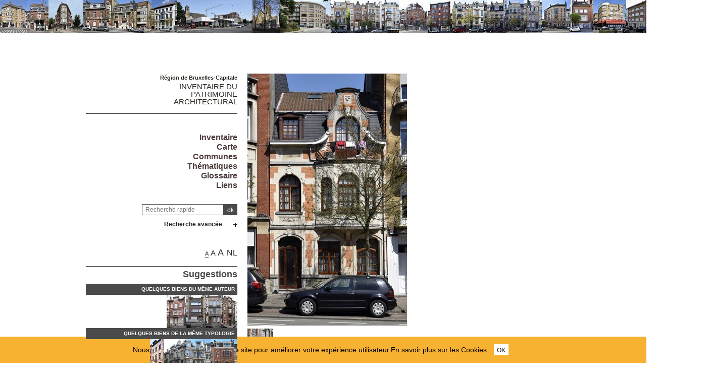

--- FILE ---
content_type: text/html; charset=utf-8
request_url: https://monument.heritage.brussels/fr/Bruxelles_Laeken/Avenue_Houba_de_Strooper/53/38407
body_size: 70499
content:
<!DOCTYPE html> 
<html lang="fr">
<head>
  	<meta http-equiv="content-type" content="text/html; charset=utf-8" />
	<meta content="IE=edge,chrome=1" http-equiv="X-UA-Compatible">
	<meta name='viewport' content='width=device-width, initial-scale=1.0, user-scalable=0' >
	<title> &ndash; Inventaire du patrimoine architectural</title>
	<link rel="shortcut icon" href="/img/urban_favicon.png" type="image/vnd.microsoft.icon" />
	<meta content="maison bourgeoise, Pierre NETELS <span class='art-field'>architecte</span>" name="description">
	<meta name="DC.title" content=" &ndash; Inventaire du patrimoine architectural" />	<meta property="og:title" content=" &ndash; Inventaire du patrimoine architectural" />
	<meta property="og:type" content="Place" />
	<meta property="og:description" content="maison bourgeoise, Pierre NETELS <span class='art-field'>architecte</span>" />
	<meta property="og:locale" content="fr_FR" />
	<meta property="og:image" content="https://monument.heritage.brussels/medias/500/buildings/10208100/10208100_0053_P01.jpg" />
	<meta property="og:image:url" content="https://monument.heritage.brussels/medias/500/buildings/10208100/10208100_0053_P01.jpg" />
	<meta property="og:image:height" content="500" />
	<style>@import url("/_integration/heritage/assets/css/style.css?v=20260123193207");</style>
	<style>@import url("/_integration/shame.monuments.css?v=20260123193207");</style>
	<link rel="stylesheet" href="https://unpkg.com/leaflet@1.4.0/dist/leaflet.css"
  integrity="sha512-puBpdR0798OZvTTbP4A8Ix/l+A4dHDD0DGqYW6RQ+9jxkRFclaxxQb/SJAWZfWAkuyeQUytO7+7N4QKrDh+drA=="
  crossorigin=""/>
  <link rel="stylesheet" media="all" href="https://unpkg.com/leaflet.markercluster@1.4.1/dist/MarkerCluster.Default.css" />
<link rel="stylesheet" media="all" href="https://unpkg.com/leaflet.markercluster@1.4.1/dist/MarkerCluster.css" />
  
  
<script src="https://unpkg.com/leaflet@1.4.0/dist/leaflet.js"
  integrity="sha512-QVftwZFqvtRNi0ZyCtsznlKSWOStnDORoefr1enyq5mVL4tmKB3S/EnC3rRJcxCPavG10IcrVGSmPh6Qw5lwrg=="
  crossorigin=""></script>
  <script src="https://unpkg.com/leaflet.markercluster@1.4.1/dist/leaflet.markercluster.js"></script>
  

  <script src="/_integration/Control.FullScreen.js"></script>
  
  
  <script src="/_integration/heritage/assets/js/dist/libs.js?v=1"></script>
  <script src="https://cdnjs.cloudflare.com/ajax/libs/popper.js/1.14.3/umd/popper.min.js" integrity="sha384-ZMP7rVo3mIykV+2+9J3UJ46jBk0WLaUAdn689aCwoqbBJiSnjAK/l8WvCWPIPm49" crossorigin="anonymous"></script>
  <script src="https://stackpath.bootstrapcdn.com/bootstrap/4.1.1/js/bootstrap.min.js" integrity="sha384-smHYKdLADwkXOn1EmN1qk/HfnUcbVRZyYmZ4qpPea6sjB/pTJ0euyQp0Mk8ck+5T" crossorigin="anonymous"></script>
  <script src="/_integration/heritage/assets/js/dist/hierarchy-select.js?v=1"></script>
  <script src="/_integration/heritage/assets/js/dist/scripts.js?v=3"></script>
  <script src="/_integration/heritage/assets/js/dist/connection.js?v=3"></script>
  <!-- jQuery Modal -->
<script src="https://cdnjs.cloudflare.com/ajax/libs/jquery-modal/0.9.1/jquery.modal.min.js"></script>
<link rel="stylesheet" href="https://cdnjs.cloudflare.com/ajax/libs/jquery-modal/0.9.1/jquery.modal.min.css" />
<style>
.blocker{z-index:999998;}
.modal{z-index:999999;padding: 10px 0px;border-radius:0px;}
</style>
  <!-- Google tag (gtag.js) -->
<script async src="https://www.googletagmanager.com/gtag/js?id=G-NCJ1RPJXJX"></script>
<script>
  window.dataLayer = window.dataLayer || [];
  function gtag(){dataLayer.push(arguments);}
  gtag('js', new Date());

  gtag('config', 'G-NCJ1RPJXJX');
</script>
</head>

<body class="front  fr monuments">
<div id="phrise">

<a href='/fr/Bruxelles_Laeken/Avenue_Houba_de_Strooper/21/38402' class='imginfo'><img src='https://monument.heritage.brussels/medias/66/buildings/10208100/10208100_0021_P01.jpg' alt="Houba de Strooper 21 (avenue)<br>de Smet de Naeyer 605 (boulevard)"></a><a href='/fr/Bruxelles_Laeken/Avenue_Houba_de_Strooper/27/38404' class='imginfo'><img src='https://monument.heritage.brussels/medias/66/buildings/10208100/10208100_0027_P01.jpg' alt="Houba de Strooper 27 (avenue)"></a><a href='/fr/Bruxelles_Laeken/Avenue_Houba_de_Strooper/35/40414' class='imginfo'><img src='https://monument.heritage.brussels/medias/66/buildings/inv39-99/10208100_0035_P01.jpg' alt="Houba de Strooper 35-&#8203;37 (avenue)"></a><a href='/fr/Bruxelles_Laeken/Avenue_Houba_de_Strooper/55/38408' class='imginfo'><img src='https://monument.heritage.brussels/medias/66/buildings/10208100/10208100_0055_P01.jpg' alt="Houba de Strooper 55 (avenue)"></a><a href='/fr/Bruxelles_Laeken/Avenue_Houba_de_Strooper/57/35971' class='imginfo'><img src='https://monument.heritage.brussels/medias/66/buildings/10208100/10208100_0057_P01.jpg' alt="Houba de Strooper 57 (avenue)"></a><a href='/fr/Bruxelles_Laeken/Avenue_Houba_de_Strooper/57A/38409' class='imginfo'><img src='https://monument.heritage.brussels/medias/66/buildings/10208100/10208100_0057A_P01.jpg' alt="Houba de Strooper 57a (avenue)"></a><a href='/fr/Bruxelles_Laeken/Avenue_Houba_de_Strooper/59/35972' class='imginfo'><img src='https://monument.heritage.brussels/medias/66/buildings/10208100/10208100_0059_P01.jpg' alt="Houba de Strooper 59 (avenue)"></a><a href='/fr/Bruxelles_Laeken/Avenue_Houba_de_Strooper/755/38421' class='imginfo'><img src='https://monument.heritage.brussels/medias/66/buildings/10208100/10208100_0755_P01.jpg' alt="Houba de Strooper 755 (avenue)"></a><a href='/fr/Bruxelles_Laeken/Avenue_Houba_de_Strooper/757/35975' class='imginfo'><img src='https://monument.heritage.brussels/medias/66/buildings/10208100/10208100_0757_P01.jpg' alt="Houba de Strooper 757, 759-761 (avenue)"></a><a href='/fr/Bruxelles_Laeken/Avenue_Houba_de_Strooper/789/40422' class='imginfo'><img src='https://monument.heritage.brussels/medias/66/buildings/inv39-99/10208100_0789_P01.jpg' alt="Houba de Strooper 789 (avenue)<br>Gauloise 1-&#8203;1a (rampe)"></a><a href='/fr/Bruxelles_Laeken/Avenue_Houba_de_Strooper/8/38399' class='imginfo'><img src='https://monument.heritage.brussels/medias/66/buildings/10208100/10208100_0008_P01.jpg' alt="Houba de Strooper 8 (avenue)"></a><a href='/fr/Bruxelles_Laeken/Avenue_Houba_de_Strooper/18/38400' class='imginfo'><img src='https://monument.heritage.brussels/medias/66/buildings/10208100/10208100_0018_P01.jpg' alt="Houba de Strooper 18 (avenue)"></a><a href='/fr/Bruxelles_Laeken/Avenue_Houba_de_Strooper/20/38401' class='imginfo'><img src='https://monument.heritage.brussels/medias/66/buildings/10208100/10208100_0020_P01.jpg' alt="Houba de Strooper 20 (avenue)"></a><a href='/fr/Bruxelles_Laeken/Avenue_Houba_de_Strooper/26/38403' class='imginfo'><img src='https://monument.heritage.brussels/medias/66/buildings/10208100/10208100_0026_P01.jpg' alt="Houba de Strooper 26 (avenue)"></a><a href='/fr/Bruxelles_Laeken/Avenue_Houba_de_Strooper/32/38405' class='imginfo'><img src='https://monument.heritage.brussels/medias/66/buildings/10208100/10208100_0032_P01.jpg' alt="Houba de Strooper 32 (avenue)<br>de Smet de Naeyer 586 (boulevard)"></a><a href='/fr/Bruxelles_Laeken/Avenue_Houba_de_Strooper/52/38406' class='imginfo'><img src='https://monument.heritage.brussels/medias/66/buildings/10208100/10208100_0052_P01.jpg' alt="Houba de Strooper 52-52a (avenue)"></a><a href='/fr/Bruxelles_Laeken/Avenue_Houba_de_Strooper/60/38410' class='imginfo'><img src='https://monument.heritage.brussels/medias/66/buildings/10208100/10208100_0060_P01.jpg' alt="Houba de Strooper 60 (avenue)"></a><a href='/fr/Bruxelles_Laeken/Avenue_Houba_de_Strooper/62/38411' class='imginfo'><img src='https://monument.heritage.brussels/medias/66/buildings/10208100/10208100_0062_P01.jpg' alt="Houba de Strooper 62 (avenue)"></a><a href='/fr/Bruxelles_Laeken/Avenue_Houba_de_Strooper/64/38412' class='imginfo'><img src='https://monument.heritage.brussels/medias/66/buildings/10208100/10208100_0064_P01.jpg' alt="Houba de Strooper 64 (avenue)"></a><a href='/fr/Bruxelles_Laeken/Avenue_Houba_de_Strooper/66/38413' class='imginfo'><img src='https://monument.heritage.brussels/medias/66/buildings/10208100/10208100_0066_P01.jpg' alt="Houba de Strooper 66 (avenue)"></a><a href='/fr/Bruxelles_Laeken/Avenue_Houba_de_Strooper/90/38414' class='imginfo'><img src='https://monument.heritage.brussels/medias/66/buildings/10208100/10208100_0090_P01.jpg' alt="Houba de Strooper 90 (avenue)<br>Salu 109 (rue Ernest)"></a><a href='/fr/Bruxelles_Laeken/Avenue_Houba_de_Strooper/98/38415' class='imginfo'><img src='https://monument.heritage.brussels/medias/66/buildings/10208100/10208100_0098_P01.jpg' alt="Houba de Strooper 98 (avenue)"></a><a href='/fr/Bruxelles_Laeken/Avenue_Houba_de_Strooper/106/38416' class='imginfo'><img src='https://monument.heritage.brussels/medias/66/buildings/10208100/10208100_0106_P01.jpg' alt="Houba de Strooper 106 (avenue)"></a><a href='/fr/Bruxelles_Laeken/Avenue_Houba_de_Strooper/188/38417' class='imginfo'><img src='https://monument.heritage.brussels/medias/66/buildings/10208100/10208100_0188_P01.jpg' alt="Houba de Strooper 188-&#8203;190 (avenue)"></a><a href='/fr/Bruxelles_Laeken/Avenue_Houba_de_Strooper/212/38418' class='imginfo'><img src='https://monument.heritage.brussels/medias/66/buildings/10208100/10208100_0212_P01.jpg' alt="Houba de Strooper 212 (avenue)"></a><a href='/fr/Bruxelles_Laeken/Avenue_Houba_de_Strooper/274/35973' class='imginfo'><img src='https://monument.heritage.brussels/medias/66/buildings/10208100/10208100_0274_P01.jpg' alt="Houba de Strooper 274 (avenue)"></a><a href='/fr/Bruxelles_Laeken/Avenue_Houba_de_Strooper/286/38419' class='imginfo'><img src='https://monument.heritage.brussels/medias/66/buildings/10208100/10208100_0286_P01.jpg' alt="Houba de Strooper 286 (avenue)"></a><a href='/fr/Bruxelles_Laeken/Avenue_Houba_de_Strooper/292/35974' class='imginfo'><img src='https://monument.heritage.brussels/medias/66/buildings/10208100/10208100_0292_P02.jpg' alt="Houba de Strooper 292 (avenue)"></a><a href='/fr/Bruxelles_Laeken/Avenue_des_Amandiers/1/38454' class='imginfo'><img src='https://monument.heritage.brussels/medias/66/buildings/10208007/10208007_0001_P01.jpg' alt="Amandiers 1 (avenue des)<br>Houba de Strooper 694 (avenue)"></a><a href='/fr/Bruxelles_Laeken/Avenue_Houba_de_Strooper/718/38420' class='imginfo'><img src='https://monument.heritage.brussels/medias/66/buildings/10208100/10208100_0718_P01.jpg' alt="Houba de Strooper 718 (avenue)"></a><a href='/fr/Bruxelles_Laeken/Avenue_Houba_de_Strooper/728/41859' class='imginfo'><img src='https://monument.heritage.brussels/medias/66/buildings/10208100/10208100_0278_P01.png' alt="Houba de Strooper 728 (avenue)"></a>


</div><div class="site-wrapper container">
	<div class="row">
		<header id="main-header" class="col-md-4 d-print-none">
			<div id="logo2"><img src="/_integration/heritage/assets/css/images/logo/logo-iris.png" alt="Région de Bruxelles Capitale" class="logo-bxl-cap" ><p>Région de Bruxelles-Capitale</p>
</div>
<div id="navigation" class="d-flex flex-column align-items-end" >
			<div id="header">

					<div id="logo">
						<p>Région de Bruxelles-Capitale</p>
						<div class="baseline"><a href="/fr/">Inventaire du<br> patrimoine architectural</a></div>
					</div>

					<!-- Toggle Menu -->

		            <div class="toggle-wrapper">
		                <a id="nav-toggle" class="hamburger-menu toggle-menu" href="#primary-nav"><div class="bar"></div></a>
		            </div>

					<div id="menu-1">
						<nav>
							<ul id="menu">
								<li class="first"><a href="/fr/inventaire/">Inventaire</a></li>

<li class="first"><a href="/fr/map/">Carte</a></li>
<li class="first"><a href="/fr/cities/">Communes</a></li>
<li class="first"><a href="/fr/inventories/">Thématiques</a></li>
<li class="first"><a href="/fr/glossary/">Glossaire</a></li>
<li class="first"><a href="/fr/liens/">Liens</a></li>								
							</ul>
						</nav>

					</div>

				</div>

				<div class="header-search-wrapper">
					<form action="/index.php" method="GET" name="qsearch" style="margin-top:0px;">
						<a href="javascript:affichePage(85);"><img src="/img/info.gif" alt="info" class="help_button"></a><input id="quick_search" class="field" type="text" name="quick_search" value="" placeholder="Recherche rapide">
						<input type="hidden" name="section" value="buildings">
						<input type="hidden" name="lg" value="fr">
						<input class="submit" type="submit" value="ok">
					</form>
					
					
					
					<div class="adv-search"><a href="#">Recherche avancée</a></div>
					<div id="menu_select">
					<form action="/index.php" method="GET" name="building_search">
	<div>
	
		<div class="dropdown hierarchy-select hiearchy" id="city" default="">
		    <button type="button" class="btn btn-secondary dropdown-toggle" id="city-button" data-toggle="dropdown" aria-haspopup="true" aria-expanded="false"></button>
		    <div class="dropdown-menu" aria-labelledby="city-button">
<div class="hs-searchbox">
		            <input type="text" class="form-control" autocomplete="off">
		        </div>
				<div class="hs-menu-inner">
				<a href="#" class="dropdown-item" data-value="" data-level="1">Toutes les communes</a>
			 
				<a href="#" class="dropdown-item" data-value="1070" data-level="1" >Anderlecht</a>
				<a href="#" class="dropdown-item" data-value="1160" data-level="1" >Auderghem</a>
				<a href="#" class="dropdown-item" data-value="1082" data-level="1" >Berchem-Sainte-Agathe</a>
				<a href="#" class="dropdown-item" data-value="1002" data-level="1" >Bruxelles Extension Est</a>
				<a href="#" class="dropdown-item" data-value="1003" data-level="1" >Bruxelles Extension Nord</a>
				<a href="#" class="dropdown-item" data-value="1001" data-level="1" >Bruxelles Extension Sud</a>
				<a href="#" class="dropdown-item" data-value="1130" data-level="1" >Bruxelles Haren</a>
				<a href="#" class="dropdown-item" data-value="1020" data-level="1" >Bruxelles Laeken</a>
				<a href="#" class="dropdown-item" data-value="1120" data-level="1" >Bruxelles Neder-O.-H.</a>
				<a href="#" class="dropdown-item" data-value="1000" data-level="1" >Bruxelles Pentagone</a>
				<a href="#" class="dropdown-item" data-value="1040" data-level="1" >Etterbeek</a>
				<a href="#" class="dropdown-item" data-value="1140" data-level="1" >Evere</a>
				<a href="#" class="dropdown-item" data-value="1190" data-level="1" >Forest</a>
				<a href="#" class="dropdown-item" data-value="1083" data-level="1" >Ganshoren</a>
				<a href="#" class="dropdown-item" data-value="1050" data-level="1" >Ixelles</a>
				<a href="#" class="dropdown-item" data-value="1090" data-level="1" >Jette</a>
				<a href="#" class="dropdown-item" data-value="1081" data-level="1" >Koekelberg</a>
				<a href="#" class="dropdown-item" data-value="1080" data-level="1" >Molenbeek-Saint-Jean</a>
				<a href="#" class="dropdown-item" data-value="1060" data-level="1" >Saint-Gilles</a>
				<a href="#" class="dropdown-item" data-value="1210" data-level="1" >Saint-Josse-ten-Noode</a>
				<a href="#" class="dropdown-item" data-value="1030" data-level="1" >Schaerbeek</a>
				<a href="#" class="dropdown-item" data-value="1180" data-level="1" >Uccle</a>
				<a href="#" class="dropdown-item" data-value="1170" data-level="1" >Watermael-Boitsfort</a>
				<a href="#" class="dropdown-item" data-value="1200" data-level="1" >Woluwe-Saint-Lambert</a>
				<a href="#" class="dropdown-item" data-value="1150" data-level="1" >Woluwe-Saint-Pierre</a>			    </div>
			</div>
			<input class="d-none" name="city" readonly="readonly" aria-hidden="true" type="text"/>
		</div>
	</div>
	<div>
		<div class="dropdown hierarchy-select hiearchy hierarchystreets">
		    <button type="button" class="btn btn-secondary dropdown-toggle" id="streets-button" data-toggle="dropdown" aria-haspopup="true" aria-expanded="false"></button>
		    <div class="dropdown-menu" aria-labelledby="streets-button">
<div class="hs-searchbox">
		            <input type="text" class="form-control" autocomplete="off">
		        </div>
				<div class="hs-menu-inner streets_to_populate">
			      <a href="#" class="dropdown-item" data-value="" data-level="1">Toutes les voiries</a>	
				</div>
			</div>
			<input class="d-none" name="street" readonly="readonly" aria-hidden="true" type="text"/>
		</div>
		
	</div>
	<div>
		<input class="wplaceh" id="number" placeholder="Tous les numéros" name="number" value="" type="text" style="width:110px;"/>
	</div>
	
	<div>
		<div class="dropdown hierarchy-select hiearchy">
		    <button type="button" class="btn btn-secondary dropdown-toggle" id="actors-button" data-toggle="dropdown" aria-haspopup="true" aria-expanded="false"></button>
		    <div class="dropdown-menu" aria-labelledby="actors-button">
<div class="hs-searchbox">
		            <input type="text" class="form-control" autocomplete="off">
		        </div>
				<div class="hs-menu-inner architectes_to_populate">
			      <a href="#" class="dropdown-item" data-value="" data-level="1">Tous les architectes, artistes, artisans</a>			
				</div>
			</div>
			<input class="d-none" name="actor" readonly="readonly" aria-hidden="true" type="text"/>
		</div>
	</div>
	
	
	<div>
		<div class="dropdown hierarchy-select hiearchy levelstypo" id="select_types">
		    <button type="button" class="btn btn-secondary dropdown-toggle" id="types-button" data-toggle="dropdown" aria-haspopup="true" aria-expanded="false"></button>
		    <div class="dropdown-menu" aria-labelledby="types-one-button">
		        <!--<div class="hs-searchbox">
		            <input type="text" class="form-control" autocomplete="off">
		        </div>-->
				<div class="hs-menu-inner">
			      <a href="#" class="dropdown-item" data-value="" data-level="1">Toutes les typologies  </a>
			      
				<a href="#" class="dropdown-item" data-value="162" data-level="1" >Habitation unifamiliale</a>
				<a href="#" class="dropdown-item" data-value="163" data-level="1" >Logement multiple</a>
				<a href="#" class="dropdown-item" data-value="166" data-level="1" >Architecture commerciale</a>
				<a href="#" class="dropdown-item" data-value="177" data-level="1" >Architecture funéraire</a>
				<a href="#" class="dropdown-item" data-value="169" data-level="1" >Architecture industrielle</a>
				<a href="#" class="dropdown-item" data-value="167" data-level="1" >Bureaux</a>
				<a href="#" class="dropdown-item" data-value="172" data-level="1" >Culte & Philosophie</a>
				<a href="#" class="dropdown-item" data-value="164" data-level="1" >Château et Palais</a>
				<a href="#" class="dropdown-item" data-value="165" data-level="1" >Architecture rurale</a>
				<a href="#" class="dropdown-item" data-value="176" data-level="1" >Culture & spectacle</a>
				<a href="#" class="dropdown-item" data-value="175" data-level="1" >Edifice sportif</a>
				<a href="#" class="dropdown-item" data-value="174" data-level="1" >Enseignement</a>
				<a href="#" class="dropdown-item" data-value="179" data-level="1" >Génie civil</a>
				<a href="#" class="dropdown-item" data-value="168" data-level="1" >Horeca</a>
				<a href="#" class="dropdown-item" data-value="178" data-level="1" >Mobilier urbain</a>
				<a href="#" class="dropdown-item" data-value="173" data-level="1" >Santé & assistance</a>
				<a href="#" class="dropdown-item" data-value="171" data-level="1" >Transport en commun</a>
				<a href="#" class="dropdown-item" data-value="170" data-level="1" >Vie publique</a>
				<a href="#" class="dropdown-item" data-value="180" data-level="1" >Divers</a>				  
				  
				  
				 
			    </div>
			</div>
			<input class="d-none" name="type" readonly="readonly" aria-hidden="true" type="text"/>
		</div>
	</div>
	<div class='stypeajax'></div>
	
	

	
	<div>
		<div class="dropdown hierarchy-select hiearchy">
		    <button type="button" class="btn btn-secondary dropdown-toggle" id="style-button" data-toggle="dropdown" aria-haspopup="true" aria-expanded="false"></button>
		    <div class="dropdown-menu" aria-labelledby="style-button">
<div class="hs-searchbox">
		            <input type="text" class="form-control" autocomplete="off">
		        </div>
				<div class="hs-menu-inner">
			      <a href="#" class="dropdown-item" data-value="" data-level="1">Tous les styles</a>
			     
				<a href="#" class="dropdown-item" data-value="542" data-level="1" >architecture contemporaine</a>
				<a href="#" class="dropdown-item" data-value="562" data-level="1" >Architecture high-tech</a>
				<a href="#" class="dropdown-item" data-value="531" data-level="1" >Architecture rurale</a>
				<a href="#" class="dropdown-item" data-value="553" data-level="1" >Architecture traditionnelle</a>
				<a href="#" class="dropdown-item" data-value="500" data-level="1" >Art Déco</a>
				<a href="#" class="dropdown-item" data-value="501" data-level="1" >Art nouveau</a>
				<a href="#" class="dropdown-item" data-value="544" data-level="1" >Baroque</a>
				<a href="#" class="dropdown-item" data-value="564" data-level="1" >Baroque classicisant</a>
				<a href="#" class="dropdown-item" data-value="503" data-level="1" >Beaux-Arts</a>
				<a href="#" class="dropdown-item" data-value="539" data-level="1" >Brutalisme</a>
				<a href="#" class="dropdown-item" data-value="550" data-level="1" >Classicisme</a>
				<a href="#" class="dropdown-item" data-value="538" data-level="1" >Classicisme moderne</a>
				<a href="#" class="dropdown-item" data-value="507" data-level="1" >Eclectique à façade polychrome</a>
				<a href="#" class="dropdown-item" data-value="506" data-level="1" >Éclectisme</a>
				<a href="#" class="dropdown-item" data-value="505" data-level="1" >Éclectisme d'inspiration pittoresque</a>
				<a href="#" class="dropdown-item" data-value="546" data-level="1" >Éclectisme tardif</a>
				<a href="#" class="dropdown-item" data-value="532" data-level="1" >École d'Amsterdam</a>
				<a href="#" class="dropdown-item" data-value="508" data-level="1" >Empire</a>
				<a href="#" class="dropdown-item" data-value="556" data-level="1" >Fonctionnalisme</a>
				<a href="#" class="dropdown-item" data-value="548" data-level="1" >Gothique</a>
				<a href="#" class="dropdown-item" data-value="533" data-level="1" >Historicisme</a>
				<a href="#" class="dropdown-item" data-value="510" data-level="1" >international</a>
				<a href="#" class="dropdown-item" data-value="551" data-level="1" >Louis-Philippe</a>
				<a href="#" class="dropdown-item" data-value="535" data-level="1" >Mauresque</a>
				<a href="#" class="dropdown-item" data-value="511" data-level="1" >Modernisme</a>
				<a href="#" class="dropdown-item" data-value="563" data-level="1" >modernisme d'après-guerre</a>
				<a href="#" class="dropdown-item" data-value="502" data-level="1" >Néo-baroque</a>
				<a href="#" class="dropdown-item" data-value="513" data-level="1" >Néo-byzantin</a>
				<a href="#" class="dropdown-item" data-value="514" data-level="1" >Néo-égyptien</a>
				<a href="#" class="dropdown-item" data-value="517" data-level="1" >Néo-Louis XV, néo-rococo</a>
				<a href="#" class="dropdown-item" data-value="518" data-level="1" >Néo-Louis XVI</a>
				<a href="#" class="dropdown-item" data-value="543" data-level="1" >néo-palladien</a>
				<a href="#" class="dropdown-item" data-value="521" data-level="1" >Néo-Renaissance</a>
				<a href="#" class="dropdown-item" data-value="522" data-level="1" >Néo-Renaissance flamande</a>
				<a href="#" class="dropdown-item" data-value="523" data-level="1" >Néo-roman</a>
				<a href="#" class="dropdown-item" data-value="554" data-level="1" >Néo-traditionnel</a>
				<a href="#" class="dropdown-item" data-value="561" data-level="1" >Néo-Tudor</a>
				<a href="#" class="dropdown-item" data-value="512" data-level="1" >Néoclassicisme</a>
				<a href="#" class="dropdown-item" data-value="509" data-level="1" >Néogothique</a>
				<a href="#" class="dropdown-item" data-value="527" data-level="1" >Paquebot</a>
				<a href="#" class="dropdown-item" data-value="529" data-level="1" >Postmodernisme</a>
				<a href="#" class="dropdown-item" data-value="541" data-level="1" >Pré-modernisme</a>
				<a href="#" class="dropdown-item" data-value="560" data-level="1" >Régence</a>
				<a href="#" class="dropdown-item" data-value="536" data-level="1" >Régionaliste</a>
				<a href="#" class="dropdown-item" data-value="549" data-level="1" >Renaissance flamande</a>
				<a href="#" class="dropdown-item" data-value="540" data-level="1" >Rococo</a>
				<a href="#" class="dropdown-item" data-value="547" data-level="1" >Roman</a>
				<a href="#" class="dropdown-item" data-value="534" data-level="1" >Sécession viennoise</a>
				<a href="#" class="dropdown-item" data-value="558" data-level="1" >Second Empire</a>
				<a href="#" class="dropdown-item" data-value="537" data-level="1" >Traditionnalisme</a>			    </div>
			</div>
			<input class="d-none" name="style" readonly="readonly" aria-hidden="true" type="text"/>
		</div>
	</div>	
	
	
	
	
	
	

	<div>
		<div class="dropdown hierarchy-select hiearchy">
		    <button type="button" class="btn btn-secondary dropdown-toggle" id="inventories-button" data-toggle="dropdown" aria-haspopup="true" aria-expanded="false"></button>
		    <div class="dropdown-menu" aria-labelledby="inventories-button">
<div class="hs-searchbox">
		            <input type="text" class="form-control" autocomplete="off">
		        </div>
				<div class="hs-menu-inner">
			      <a href="#" class="dropdown-item" data-value="" data-level="1">Tous les inventaires</a>
			     
				<a href="#" class="dropdown-item" data-value="2" data-level="1" >Actualisation de l'inventaire d'urgence</a>
				<a href="#" class="dropdown-item" data-value="7" data-level="1" >Actualisation du projet d'inventaire régional du patrimoine architectural</a>
				<a href="#" class="dropdown-item" data-value="11" data-level="1" >Actualisation permanente de l'inventaire régional du patrimoine architectural</a>
				<a href="#" class="dropdown-item" data-value="13" data-level="1" >Inventaire d'urgence du patrimoine architectural de l'agglomération bruxelloise</a>
				<a href="#" class="dropdown-item" data-value="4" data-level="1" >Inventaire de l'architecture industrielle</a>
				<a href="#" class="dropdown-item" data-value="6" data-level="1" >Inventaire des salles de cinéma</a>
				<a href="#" class="dropdown-item" data-value="47" data-level="1" >Inventaire des traces coloniales</a>
				<a href="#" class="dropdown-item" data-value="40" data-level="1" >Inventaire du patrimoine architectural 1939-1999</a>
				<a href="#" class="dropdown-item" data-value="3" data-level="1" >Inventaire du patrimoine contemporain</a>
				<a href="#" class="dropdown-item" data-value="10" data-level="1" >Inventaire du patrimoine d'ingénierie</a>
				<a href="#" class="dropdown-item" data-value="5" data-level="1" >Inventaire du patrimoine industriel</a>			    </div>
			</div>
			<input class="d-none" name="inventories" readonly="readonly" aria-hidden="true" type="text"/>
		</div>
	</div>
	<div>
	<div class="annees">
		de <input type="text" maxlength="5" id="from" name="search_from" value="" placeholder="Année" style="width:50px;margin-bottom:-1px;" class="auto"> à <input type="text" maxlength="5" id="to" name="search_to" value="" placeholder="Année" style="width:50px;margin-bottom:-1px;" class="auto">	
	</div>

	<div class="annees">
		ID <input type="text" maxlength="5" id="from" name="search_id" value="" placeholder="id" style="width:50px;margin-bottom:-1px;" class="auto">	
	</div>	
	
	<div class="listed_c">
		<label for="listed">Patrimoine protégé </label><input type="checkbox" id="listed" name="listed" value="y" >	
	</div>
	
	
	
	</div>
		<input type='hidden' name='section' value='buildings'>
	<input type='hidden' name='lg' value='fr'>
		<input class="submit" type="submit" value="chercher">
	    <input class="submit" type="button" id="reset" value="réinitialiser">
	    </form>					</div>					
					
				</div>
			

			
		
			
			<div id="views">
				<div class="size-switcher">
				<ul>
					<li><a class="S-selected tooltip-link" title="" onClick="sessionStorage.size = 'size-S'; console.log(sessionStorage.size);" href="#">A</a></li>
					<li><a class="L-selected tooltip-link" title="" onClick="sessionStorage.size = 'size-L'; console.log(sessionStorage.size);" href="#">A</a></li>
					<li><a class="XL-selected tooltip-link" title="" onClick="sessionStorage.size = 'size-XL'; console.log(sessionStorage.size);" href="#">A</a></li>
				</ul>
			</div>
				<a href="/nl/buildings/38407" title="Nederlands" lang="NL" class="tooltip-link">NL</a></div>

							
			<div id="suggestions" class="c1" style="max-width:400px;">
					<h2>Suggestions</h2>
					<h3>Quelques biens du même auteur</h3>
					<div class="mini-thumbnail-wrapper">
						<a href="/fr/buildings/37556" class="imginfo"><img src="https://monument.heritage.brussels/medias/66/buildings/10208063/10208063_0029_P01.jpg" alt="" ><span></span></a><a href="/fr/buildings/37584" class="imginfo"><img src="https://monument.heritage.brussels/medias/66/buildings/10208063/10208063_0067A_P01.jpg" alt="" ><span></span></a><a href="/fr/buildings/37601" class="imginfo"><img src="https://monument.heritage.brussels/medias/66/buildings/10208063/10208063_0127_P01.jpg" alt="" ><span></span></a><a href="/fr/buildings/35958" class="imginfo"><img src="https://monument.heritage.brussels/medias/66/buildings/10208076/10208076_0032_P01.jpg" alt="" ><span></span></a>
					</div>
					
			
					<h3>Quelques biens de la même typologie</h3>
					<div class="mini-thumbnail-wrapper">
						<a href="/fr/buildings/19231" class="imginfo"><img src="https://monument.heritage.brussels/medias/66/buildings/10501740_0068_P01.jpg" alt="" ><span></span></a><a href="/fr/buildings/26182" class="imginfo"><img src="https://monument.heritage.brussels/medias/66/buildings/11701171/11701171_0008_P01_01.jpg" alt="" ><span></span></a><a href="/fr/buildings/38796" class="imginfo"><img src="https://monument.heritage.brussels/medias/66/buildings/11900034/11900034_0406_P01.jpg" alt="" ><span></span></a><a href="/fr/buildings/29461" class="imginfo"><img src="https://monument.heritage.brussels/medias/66/buildings/11900178/11900178_0034_P01.jpg" alt="" ><span></span></a>
					</div>
					
			</div>	

	<div id="footer" class="c2"><a href="#iframeContainer" onclick="myContact()">Contact</a> - <a href="/fr/legal/">Notice légale</a> - <a href="/fr/privacy/">Politique de confidentialité</a><br>&copy; <a href="http://patrimoine.brussels" target="_blank">patrimoine.brussels</a> - <a href="/fr/credits/">Credits</a>
		<div class="footer-logos">
			<div class="iris"><a href="http://urban.brussels" target="_blank"><img src="/img/urban_footer.png" alt="urban.brussels" style="height:40px !important;width:auto !important;"></a></div>
		</div>
	</div>
	
</div>		</header>

		<main class="main-content col-md-8">
			
<!-- CONTENT -->		

	<div id="content">
								
		<div id='previews' class='print-main'>
<!-- galery STARTS -->
				<div class="pswp" tabindex="100" role="dialog" aria-hidden="true" >
						<div class="pswp__bg">

						</div>
				   					<!-- Slides wrapper with overflow:hidden. -->
				    	<div class="pswp__scroll-wrap">

						<div class="pswp__container">
							<div class="pswp__item"></div>
							<div class="pswp__item"></div>
							<div class="pswp__item"></div>
						</div>
				        				<!-- Default (PhotoSwipeUI_Default) interface on top of sliding area. Can be changed. -->
				        <div class="pswp__ui pswp__ui--hidden">
							<div class="pswp__top-bar">
								 <!--  Controls are self-explanatory. Order can be changed. -->
								<div class="pswp__counter"></div>
									<button class="pswp__button pswp__button--close" title="Close (Esc)"></button>
									<button class="pswp__button pswp__button--share" title="Share"></button>
					                <!-- <button class="pswp__button pswp__button--fs" title="Toggle fullscreen"></button> -->
					                <!-- <button class="pswp__button pswp__button--zoom" title="Zoom in/out"></button> -->
					                <!-- Preloader demo http://codepen.io/dimsemenov/pen/yyBWoR -->
					                <!-- element will get class pswp__preloader--active when preloader is running -->
								<div class="pswp__preloader">
									<div class="pswp__preloader__icn">
					  					<div class="pswp__preloader__cut">
					    					<div class="pswp__preloader__donut"></div>
					 					 </div>
										</div>
								</div>
							</div>
							<div class="pswp__share-modal pswp__share-modal--hidden pswp__single-tap">
								<div class="pswp__share-tooltip"></div>
							</div>
							<button class="pswp__button pswp__button--arrow--left" title="Previous (arrow left)"></button>
							<button class="pswp__button pswp__button--arrow--right" title="Next (arrow right)"></button>
				            <div class="pswp__caption">
				                <div class="pswp__caption__center"></div>
				            </div>
				        </div>
				    </div>
				</div>



				<div class="my-gallery" itemscope="" itemtype="http://schema.org/ImageGallery" data-pswp-uid="1">
									<div class="my-gallery-2">
					<figure itemprop="associatedMedia">
						<a href="https://monument.heritage.brussels/medias/buildings/10208100/10208100_0053_P01.jpg" itemprop="contentUrl" data-size="949x1500">
						<img id="first-figure" src="https://monument.heritage.brussels/medias/500/buildings/10208100/10208100_0053_P01.jpg" alt="Avenue Houba de Strooper 53, ARCHistory / APEB, 2018" style="max-height:500px;">
						</a>
						<figcaption itemprop="caption description">Avenue Houba de Strooper 53, ARCHistory / APEB, 2018</figcaption>
					</figure>
					</div>

				<div class="my-gallery-wrapper is-collapse d-print-none">
					<div class="my-gallery-2 thumbs">				<div>
				<figure itemprop="associatedMedia">
					<a href="https://monument.heritage.brussels/medias/buildings/10208100/10208100_0053_P02.jpg" itemprop="contentUrl" data-size="1055x1500">
						<img src="https://monument.heritage.brussels/medias/66/buildings/10208100/10208100_0053_P02.jpg" alt="Avenue Houba de Strooper 53, rez-de-chaussée, ARCHistory / APEB, 2018">
					</a>
					<figcaption itemprop="caption description">Avenue Houba de Strooper 53, rez-de-chaussée, ARCHistory / APEB, 2018</figcaption>
				</figure>
				</div>
				</div><a href="#" class="collapse-btn"><span class="close"><img src="/_integration/heritage/assets/css/images/icons/more-img.svg" alt="plus de photos"></span><span class="open"><img src="/_integration/heritage/assets/css/images/icons/less-img.svg" alt="moins de photos"></span></a></div>
				
				</div>



				</div>
				<!-- galery ENDS -->

			<div class="object-header print-bkg-none">
				<div class="icons-wrapper">
					<a href="/pdf/index.php?id=38407&lg=fr&table=buildings&title=" target=_blank><img src="/_integration/heritage/assets/css/images/icons/download.svg" alt="" /></a>
										<a href="#" class="map-toggle-link"><img src="/_integration/heritage/assets/css/images/icons/location.svg" alt="Voir sur la carte" /></a>
											
<div id="socialBar">
	<a href="#" class="share shareBtn fa fa-share-alt"><img src="/_integration/heritage/assets/css/images/icons/share.svg" alt="" class="open"> <img src="/_integration/heritage/assets/css/images/icons/cross-white.svg" alt="" class="close"></a>
	<a href="mailto:?body= 
	http%3A%2F%2Fmonument.heritage.brussels%2Ffr%2FBruxelles_Laeken%2FAvenue_Houba_de_Strooper%2F53%2F38407" class="share shareBtn fa fa-instagram"><img src="/_integration/heritage/assets/css/images/icons/mail.svg" alt="" class=""></a>
	<a href="https://www.facebook.com/sharer.php?u=http%3A%2F%2Fmonument.heritage.brussels%2Ffr%2FBruxelles_Laeken%2FAvenue_Houba_de_Strooper%2F53%2F38407" class="share shareBtn fa fa-facebook" target=_blank><img src="/_integration/heritage/assets/css/images/icons/facebook-white.svg" alt="" class=""></a>
	<a href="https://twitter.com/intent/tweet?text=+%0A%09http%3A%2F%2Fmonument.heritage.brussels%2Ffr%2FBruxelles_Laeken%2FAvenue_Houba_de_Strooper%2F53%2F38407" class="share shareBtn fa fa-twitter" target=_blank><img src="/_integration/heritage/assets/css/images/icons/twitter-white.svg" alt="" class=""></a>
</div>					
				</div>
				<div class="map-popup">
				<a href="#" class="map-close"><img src="/_integration/heritage/assets/css/images/icons/cross.svg" alt="close the map"></a>
					<div id="map-container" class="unactive">

					</div>
				</div>
				
								
				<div class="location-wrapper print-bkg-none"><a href='/fr/city/1020' style='color:white;'>Bruxelles Laeken</a></div>
				<div class="main-info-wrapper">
				<h1><a href='/fr/Bruxelles_Laeken/Avenue_Houba_de_Strooper/10208100'>Avenue Houba de Strooper</a> 53</h1>				</div>
			</div>


			<div class="object-main">
				<div class="object-info list">
	
					
					<div class="single-list">
						<h4 class="label">Typologie(s)</h4>
						<div class='list-content'>maison bourgeoise<br></div>
					</div>


					
					<div class="single-list">
						<h4 class="label">Intervenant(s)</h4>
						<div class='list-content'><p><a href='/index.php?section=buildings&lg=fr&actor=472'>Pierre NETELS</a>
					 &ndash; <span class='art-field'>architecte</span> &ndash; <span class='art-field'>1928</span></div>
					</div>


					<div class="single-list">
						<h4 class="label">Statut juridique</h4>
						<div class="list-content"><p>Inscrit à l’inventaire légal le   19 août 2024</div>
					</div>
					<div class="hidden-wrapper">
						<div class="toggle-container">
					
					<div class="single-list">
						<h4 class="label">Styles</h4>
						<div class='list-content'>
						<div>Beaux-Arts</div></div>
					</div>

					<div class='single-list'><h4 class='label'>Ce bien présente l’(es) intérêt(s) suivant(s)</h4><div class='list-content'><ul><li><a href='#' class='info'>Artistique
			<span>La signature d’un bien immeuble (bâtiment) par un architecte de renom ne peut pas être considérée comme un critère absolu. Pour évaluer la place qu’un bien occupe dans l’œuvre d’un architecte, ce critère doit être modulé avec la qualité architecturale (composition et structure interne) du bien, sa mise en œuvre (matériaux, maîtrise technique) et la place qu’il occupe dans l’histoire de l’architecture, ces trois éléments pouvant témoigner d’une phase ou d’un aspect de l’architecture urbaine ou paysagère du passé. Les critères suivants s’appliquent alors pour évaluer l’intérêt artistique : la rareté (typologie, style, utilisation des matériaux, sources), la représentativité (idem), l’authenticité (idem + qualité d’exécution) et l’intégrité (état de conservation, éléments d’origine). Un bien possède également un intérêt artistique s’il intègre des œuvres d’art (sculptures, reliefs conçus pour le bien, etc.) ou des éléments décoratifs originaux ou particulièrement qualitatifs (vitraux signés, sgraffites, claire-voie, etc.).</span></a><li><a href='#' class='info'>Esthétique
			<span>Historiquement, cet intérêt était utilisé pour désigner des espaces verts de valeur et des zones naturelles ou semi-naturelles de grande valeur. Mais elle peut également s’appliquer à de grands ensembles de bâtiments dans une zone urbaine, avec ou sans éléments naturels, ou à des monuments qui marquent le paysage urbain. Une prise en compte d’autres intérêts s’impose : l’intérêt artistique, l’intérêt paysager (intégration de l’œuvre dans le paysage urbain et/ou naturel, les panoramas) et l’intérêt urbanistique (ensembles urbains spontanés ou organisés). Les critères de sélection suivants lui sont généralement associés : la valeur d’ensemble et la valeur contextuelle.</span></a><li><a href='#' class='info'>Historique
			<span>Le bien présente un intérêt historique :
-	s’il témoigne d’une période particulière de l’histoire de la région ou de la commune ; 

-	s’il représente un témoignage d’une période particulière du passé et/ou d’une évolution rare pour une période (par exemple, une cité-jardin représentative d’un mode de construction utilisé lors des grandes campagnes d’urbanisation après la Seconde Guerre mondiale, les noyaux villageois illustrant les premiers bâtiments groupés des communes de la Seconde couronne, la Porte de Hal comme vestige de la deuxième enceinte, etc.) ; 

-	s’il témoigne d’un développement urbain (et/ou paysager) particulier de la ville (par exemple, les immeubles des boulevards centraux ou du quartier Léopold) ; 

-	s’il présente un lien avec un personnage historique important, y compris les maisons personnelles d’architectes et les ateliers d’artistes (par exemple, la maison natale de Constantin Meunier, la maison de Magritte) ; 

-	s’il peut être associé à un événement historique important (par exemple, les maisons datant de la reconstruction de Bruxelles suite au bombardement de 1695, la colonne du Congrès) ; 

-	s’il possède une représentativité typologique caractéristique d’une activité commerciale ou culturelle (par exemple, les églises, les cinémas, l’architecture industrielle, les pharmacies) ;

-	s’il est représentatif de l’œuvre d’un architecte important dans l’histoire de l’architecture à l’échelle internationale, nationale, régionale ou locale (cela concerne à la fois des architectes connus comme V. Horta, V. Bourgeois, M. Polak mais aussi des architectes secondaires, liés localement à une commune, notamment Fernand Lefever à Koekelberg ou Emile Hoebeke à Berchem-Sainte-Agathe).
</span></a><li><a href='#' class='info'>Urbanistique
			<span>Certains biens architecturaux ont historiquement joué un rôle prépondérant dans l’aménagement de l’espace bâti et urbain. Ils définissent généralement d’autres formes d’urbanisme (plan) de manière à créer une interaction entre l’espace bâti et l’espace non bâti (ou ouvert). Cet aménagement inclut également la cohérence entre les différentes échelles. Un bien immobilier a un intérêt urbanistique lorsqu’il y joue un rôle, par exemple :
-	les immeubles d'angle, 

-	les places cohérentes et les enfilades d’immeubles (suite de façades formant un ensemble homogène de même style, même époque et/ou même gabarit),

-	les cités-jardins, 

-	les tours (immeubles de grande hauteur) et la qualité de leur relation avec leur environnement immédiat, qui peut être cohérent mais aussi contrasté, 

-	les vestiges de concepts urbanistiques et la façon dont ils sont ou ont été remplis architecturalement (et typologiquement), comme, par exemple, les palais urbains éclectiques et/ou les hôtels particuliers du quartier Léopold qui sont encore préservés.
</span></a></ul></div></div><div class="single-list">
						<h4 class="label">Recherches et rédaction</h4>
						<div class="list-content">2018</div>
					</div>					<div class="single-list">
						<h4 class="label">id</h4>
						<div class="list-content">
						Urban : 38407						</div>
					</div>

					


						</div>
						<a href="#">voir plus</a>
					</div>

									</div>

								<div class="object-info description">
					<h3 class="underline">Description</h3>
					<div class="wysiwyg big">
						<p><span lang="FR-BE">Maison bourgeoise de style <a href='/fr/glossary/503' class='info'>Beaux-Arts<span>Style Beaux-Arts (de 1905 à 1930 environ). Courant architectural puisant son inspiration dans les grands styles français du XVIIIe siècle. Riche et ornement&eacute;, il se caract&eacute;rise souvent par des &eacute;l&eacute;vations en (simili-)pierre blanche et/ou brique orang&eacute;e ainsi que par l’usage du fer forg&eacute; pour les garde-corps et la porte.</span></a>, de <a href='/fr/glossary/16' class='info'>composition asymétrique<span>Dans l'inventaire, une façade est dite de composition asym&eacute;trique lorsqu’elle compte deux trav&eacute;es in&eacute;gales. À Bruxelles, ce type de façade s’&eacute;lève souvent sur trois niveaux. La trav&eacute;e principale est d’ordinaire mise en &eacute;vidence par un ressaut, par un ou plusieurs balcons et par un d&eacute;cor plus &eacute;labor&eacute;. Les caves, d’ordinaire à demi enterr&eacute;es, se marquent en façade par un soubassement &eacute;lev&eacute;.</span></a>, architecte Pierre Netels, 1928.<br><br>Façade en briques orange et <a href='/fr/glossary/223' class='info'>simili-pierre<span>Enduit dont la couleur et la texture imitent la pierre de manière très convaincante, avec g&eacute;n&eacute;ralement des joints factices remplis de mortier gris.</span></a> blanche, rehaussée de pierre bleue. <a href='/fr/glossary/180' class='info'>Soubassement<span>Partie massive d’un bâtiment construite au sol et constituant l’assise du bâtiment. À Bruxelles, le soubassement est d’ordinaire en pierre bleue.</span></a> en <a href='/fr/glossary/45' class='info'>moellons<span>Pierres grossièrement &eacute;quarries mises en œuvre dans une maçonnerie.</span></a> de <a href='/fr/glossary/101' class='info'>grès<span>Terre cuite de texture serr&eacute;e, l&eacute;gèrement vitrifi&eacute;e, glaçur&eacute;e ou non. Le grès d&eacute;signe &eacute;galement une famille de pierres compos&eacute;es de silice.</span></a> vert. <a href='/fr/glossary/281' class='info'>Baies<span>Ouverture, d'ordinaire une porte ou une fenêtre, m&eacute;nag&eacute;e dans un pan de mur, ainsi que son encadrement.</span></a> à <a href='/fr/glossary/31' class='info'>arc<span>Structure appareill&eacute;e de couvrement, cintr&eacute;e selon un profil donn&eacute;.</span></a> <a href='/fr/glossary/92' class='info'>surbaissé<span>Un &eacute;l&eacute;ment est dit surbaiss&eacute; lorsqu’il est cintr&eacute; en arc de cercle inf&eacute;rieur au demi-cercle.</span></a> au rez-de-chaussée, en <a href='/fr/glossary/209' class='info'>plein cintre<span>Un &eacute;l&eacute;ment est dit en plein cintre lorsqu’il est cintr&eacute; en demi-cercle.</span></a> à l’étage. Encadrements <a href='/fr/glossary/117' class='info'>harpés<span>Les harpes sont une superposition d’&eacute;l&eacute;ments dont la tête est alternativement courte et longue.</span></a>. Abondant décor végétal sculpté. Deux fenêtres <a href='/fr/glossary/89' class='info'>jumelles<span>Des &eacute;l&eacute;ments sont dits jumeaux, jumel&eacute;s ou g&eacute;min&eacute;s lorsqu’ils sont r&eacute;p&eacute;t&eacute;s de manière identique. Ces &eacute;l&eacute;ments peuvent être plus nombreux que deux.</span></a> au rez-de-chaussée. <a href='/fr/glossary/79' class='info'>Logette<span>La logette est un petit ouvrage en surplomb qui s’&eacute;tend sur un seul &eacute;tage, contrairement à l’oriel qui en compte plusieurs ou s’allonge sur plusieurs trav&eacute;es. Contrairement au bow-window, logette et oriel sont d’ordinaire de plan rectangulaire ou trap&eacute;zoïdal et semblent appliqu&eacute;s sur la façade.</span></a> de plan trapézoïdal percée d’un <a href='/fr/glossary/324' class='info'>triplet<span>Groupement de trois baies. Les deux lat&eacute;rales, identiques, sont diff&eacute;rentes de la baie centrale, d’ordinaire plus vaste.</span></a>, sous terrasse à <a href='/fr/glossary/304' class='info'>garde-corps<span>Ouvrage de clôture qui ferme un balcon, une terrasse, une porte-fenêtre, une gaine d'ascenseur...</span></a> en <a href='/fr/glossary/226' class='info'>fer forgé<span>Fer façonn&eacute; à chaud sur l’enclume, utilis&eacute; pour r&eacute;aliser des &eacute;l&eacute;ments architecturaux comme des garde-corps, des ancres, des grilles, des &eacute;pis de faîtage.</span></a>. Celle-ci devance une <a href='/fr/glossary/62' class='info'>lucarne passante<span>Une lucarne est dite&nbsp;passante&nbsp;lorsqu'elle est&nbsp;situ&eacute;e dans le plan de la façade et interrompt la corniche ou l’entablement terminal du bâtiment.</span></a> à <a href='/fr/glossary/261' class='info'>ailerons<span>&Eacute;l&eacute;ment d&eacute;coratif ordinairement enroul&eacute; en S et termin&eacute; en volutes, qui s’inscrit dans un angle et forme un adoucissement.</span></a> et <a href='/fr/glossary/243' class='info'>pignon<span>Partie sup&eacute;rieure d’un mur-pignon, parallèle aux fermes de charpenterie, correspondant à la hauteur du comble. Il possède des rampants de formes vari&eacute;es : droits, chantourn&eacute;s, etc.</span></a> à <a href='/fr/glossary/317' class='info'>rampants<span>Adjectif indiquant qu’un &eacute;l&eacute;ment d’&eacute;l&eacute;vation n’est ni horizontal ni vertical. Par extension, nom donn&eacute; aux &eacute;l&eacute;ments situ&eacute;s de biais d’un pignon ou d’un fronton.</span></a> concaves sous <a href='/fr/glossary/144' class='info'>corniche<span>Corniche. &Eacute;l&eacute;ment de couronnement d’un entablement, d’une &eacute;l&eacute;vation ou d’un &eacute;l&eacute;ment d’&eacute;l&eacute;vation comme une baie ou une lucarne. La corniche se compose de moulures en surplomb les unes par rapport aux autres. La cimaise est la moulure sup&eacute;rieure de la corniche, situ&eacute;e au-dessus du larmier.</span></a> cintrée. Petite <a href='/fr/glossary/328' class='info'>lucarne<span>Ouvrage construit sur un toit et permettant d’&eacute;clairer le comble par une ou plusieurs fenêtres.</span></a> de <a href='/fr/glossary/218' class='info'>menuiserie<span>&Eacute;l&eacute;ments de bois relevant de l’art du menuisier. Pour une façade, le mot peut d&eacute;signer les portes, les châssis, les &eacute;ventuelles logettes et la corniche. Par extension, le terme d&eacute;signe &eacute;galement l'huisserie m&eacute;tallique et en PVC.</span></a>. <a href='/fr/glossary/144' class='info'>Corniche<span>Corniche. &Eacute;l&eacute;ment de couronnement d’un entablement, d’une &eacute;l&eacute;vation ou d’un &eacute;l&eacute;ment d’&eacute;l&eacute;vation comme une baie ou une lucarne. La corniche se compose de moulures en surplomb les unes par rapport aux autres. La cimaise est la moulure sup&eacute;rieure de la corniche, situ&eacute;e au-dessus du larmier.</span></a> à deux sections suivant la courbe des <a href='/fr/glossary/261' class='info'>ailerons<span>&Eacute;l&eacute;ment d&eacute;coratif ordinairement enroul&eacute; en S et termin&eacute; en volutes, qui s’inscrit dans un angle et forme un adoucissement.</span></a> de la <a href='/fr/glossary/62' class='info'>lucarne passante<span>Une lucarne est dite&nbsp;passante&nbsp;lorsqu'elle est&nbsp;situ&eacute;e dans le plan de la façade et interrompt la corniche ou l’entablement terminal du bâtiment.</span></a>, à extrémités à <a href='/fr/glossary/262' class='info'>volute<span>Ornement enroul&eacute; en spirale que l’on trouve notamment sur les chapiteaux ioniques, les consoles, les ailerons, etc.</span></a>. Porte conservée, largement vitrée et grillée.<br></span></p>
 
 					</div>
				</div>


								<div class="object-info source">
					<h3 class="underline">Sources</h3>

					
						<div class='wysiwyg'>
						<p><span lang="FR-BE"><span style="font-weight: bold;">Archives</span><br>AVB/TP 38194 (1928).</span></p><div><span lang="FR-BE"><br></span></div><p><span lang="FR-BE"></span></p>
 
 						</div>
						
					


				</div>
				<div class='d-print-none'></div><div class='d-print-none'><h3 class='underline'>Arbres remarquables à proximité</h3><div class='wysiwyg flexwrap'><div class='arborescence_results'><a href='https://sites.heritage.brussels/fr/trees/614'>
		<figure><img src='https://sites.heritage.brussels/medias/66/trees/614-1-Populus_nigra_var._italica.jpg' class='thumb'></figure>
		<b>Peuplier d'Italie</b>
		<div class='address'>Bruxelles <br>Square Clémentine <br>Square Clémentine</div></a></div><div class='arborescence_results'><a href='https://sites.heritage.brussels/fr/trees/3056'>
		<figure><img src='https://sites.heritage.brussels/medias/66/trees/3056-1-Metasequoia_glyptostroboides.jpg' class='thumb'></figure>
		<b>Métaséquoia</b>
		<div class='address'>Bruxelles <br>Square Clémentine</div></a></div><div class='arborescence_results'><a href='https://sites.heritage.brussels/fr/trees/605'>
		<figure><img src='https://sites.heritage.brussels/medias/66/trees/605-6-Aesculus_x_carnea.JPG' class='thumb'></figure>
		<b>Marronnier à fleurs rouges</b>
		<div class='address'>Bruxelles <br>Square Clémentine <br>Square Clémentine</div></a></div><div class='arborescence_results'><a href='https://sites.heritage.brussels/fr/trees/6759'>
		<figure><img src='https://sites.heritage.brussels/medias/66/trees/6759-9-Prunus_lusitanica.JPG' class='thumb'></figure>
		<b>Cerisier du Portugal</b>
		<div class='address'>Bruxelles <br>Square Prince Léopold</div></a></div></div></div>			</div>
		<p>&nbsp;</p><p>&nbsp;</p><p>&nbsp;</p><p>&nbsp;</p>


		</div>
		</main>
	</div>
</div>
      <div id="iframeContainer">
        <div role="button" id="iframeCloseButton" onClick="togglePopupFrame()">
          <img src="/_integration/heritage/assets/css/images/icons/cross.svg" alt="Close" />
        </div>
        <iframe id="popupIframe" title="myframe">
        </iframe>
      </div>



<script>

$('#reset').click(function(e) {

   $('#menu_select .dropdown').each(function() {
		$( this ).children( "button" ).html($(this).children('div').children('div').children('a:first-of-type').html());
		$( this ).children( "input" ).val('');
		$( this ).children( "button" ).removeClass('actived');
		$('.stypeajax').empty();
		});
	$('#from').val('');	
	$('#to').val('');	
	return false;
});
$('#reset2').click(function(e) {
   $('#glossaryselect .dropdown').each(function() {
		$( this ).children( "button" ).html($(this).children('div').children('div').children('a:first-of-type').html());
		$( this ).children( "input" ).val('');
		$( this ).children( "button" ).removeClass('actived');
		});
	$('#term').val('');		
	return false;
});

$('#collections_thumbs').click(function(e) {
    $('.thumbnail-feed.free-grid').addClass('visibles');
	$('.thumbnail-feed.liste').removeClass('visibles');
	$('#collections_list').removeClass('is-active');
	$(this).addClass('is-active');
	return false;
});

$('#collections_list').click(function(e) {
    $('.thumbnail-feed.free-grid').removeClass('visibles');
	$('.thumbnail-feed.liste').addClass('visibles');
	$('#collections_thumbs').removeClass('is-active');
	$(this).addClass('is-active');
	return false;
});

$( document ).ready(function() {
	console.log( "ready" );
$('#sortby-button').change(function() {
  console.log( "on trie autrement" );
});
$('#sortby').on('change', function(e){
  console.log( "on trie autrement" );
});

});

$('.map-toggle-link, .map-close').click(function(e) {
    e.preventDefault();
    $('.map-popup').toggleClass('is-active');

    if ($('#map-container').hasClass('unactive')) {
				var deviceAgent = navigator.userAgent.toLowerCase();

				if (deviceAgent.match(/(iphone|ipod|ipad|android|blackberry|symbianos|^sonyericsson|^nokia|^samsung|^lg)/)) {
					var mymap = L.map('map-container',{
					    center: [50.887308273428, 4.3408447947309],
					    zoom: 15,
					    scrollwheelzoom: false,
					  	dragging: false
					});
				} else {
					var mymap = L.map('map-container',{
					    center: [50.887308273428, 4.3408447947309],
					    zoom: 15,
					    scrollwheelzoom: false,    
					});
				}

   				L.tileLayer.wms('https://geoservices-urbis.irisnet.be/geoserver/BaseMaps/ows', { layers: 'UrbISFrenchLabeledGray ',  format: 'image/png', transparent: true}).addTo(mymap);


   				mymap.scrollWheelZoom.disable();

   				// Icon


				var IconActeur = L.icon({iconUrl: '/img/marker-white.svg',iconSize: [32,32],
						 iconAnchor:   [16, 32],
						 popupAnchor:  [0, -36] });


				var popup = "<div class='popup-wraper'><div class='popup-container'><h3 class='h3'><a href='/fr/Bruxelles_Laeken/Avenue_Houba_de_Strooper/10208100'>Avenue Houba de Strooper</a> 53</h3><address><a href='/fr/Bruxelles_Laeken/Avenue_Houba_de_Strooper/10208100'>Avenue Houba de Strooper</a> 53</address></div></div>";


				

				L.marker([50.887308273428, 4.3408447947309], {icon: IconActeur}).addTo(mymap).bindPopup(popup);
				
				
				/* cluser options http://leaflet.github.io/Leaflet.markercluster/  */
				
				var markers = L.markerClusterGroup({
					showCoverageOnHover: false,
					chunkedLoading: true,
					removeOutsideVisibleBounds: true,
					spiderfyOnMaxZoom: false,
					disableClusteringAtZoom:17,
					iconCreateFunction: function(cluster) {
						return L.divIcon({ 
						html: cluster.getChildCount(), 
						className: 'myCluster myClustergreen', 
						iconSize: null 
						});
						}
					});
				
				
				jQuery.getJSON('/medias/monuments.fr.json',function(data){
					var MarkerIoa = L.icon({
						iconUrl: '/img/marker.svg',
						iconSize: [32,32],
						iconAnchor:   [16, 32],
						popupAnchor:  [0, -36] 
						});
					// add GeoJSON layer to the mymap once the file is loaded
					var monuments = L.geoJson(data,{
						pointToLayer: function(feature,latlng){
							var marker = L.marker(latlng,{icon: MarkerIoa});
							
							if (feature.properties.nom=='')
								feature.properties.nom=feature.properties.name;
							
							marker.bindPopup("<div class='popup-wraper'><div class='popup-container'><h3 class='h3'>"+feature.properties.nom+"</h3><a href='/fr/buildings/"+feature.properties.id+"'><img src='https://monument.heritage.brussels/medias/66/buildings/"+feature.properties.firstimage+"'></a><br><a href='/fr/buildings/"+feature.properties.id+"'>Voir la fiche</a></div></div>");
							
							return marker;
						}
					});
					markers.addLayer(monuments);
					mymap.addLayer(markers);
					});
				
				

    }

    $('#map-container').removeClass('unactive')
});

	$('#map-container').click(function(e){
	  e.stopPropagation();
	});
	
</script>
	
<script type="text/javascript">

console.log('script.monuments.js 2');
 (function($) {
        $('form').submit(function() { // ## Clean GET on Submit
            $('form input').each(function() { // ## Check each Input
                if ($(this).val().length == 0) { // ## If Empty
                    $(this).attr('disabled', true); // ## Disable Input
                }
            });
        });
    })(jQuery);
$("form[name='building_search']").submit(function() { // ## Clean GET on Submit
		console.log('form submit');
            $("form[name='building_search'] input").each(function() { // ## Check each Input
                if ($(this).val().length == 0 && $(this).attr('name') != 'stype') { // ## If Empty
                   $(this).attr('disabled', true); // ## Disable Input
                }
            });
        });

window.onload = function() {
		
	$_GET = {};
	document.location.search.replace(/\??(?:([^=]+)=([^&]*)&?)/g, function () {
    function decode(s) {
        return decodeURIComponent(s.split("+").join(" "));
    }
    $_GET[decode(arguments[1])] = decode(arguments[2]);
	});
	
	
	console.log($_GET['lg']);
	
	console.log('archi-start');
	let dropdown = $('.architectes_to_populate');
	
	$(".inner_illustration").each(function () {
    $(this).children('a').children('img').after('<span>Zoom</span><br>'+$(this).children('a').children('img').attr('alt')+'<br>');
	$(this).children('a').children('a').children('span').remove();
    });

	const url = '/medias/monuments.architects.json';

	// Populate liste des architectes
	$.getJSON(url, function (data) {
		$.each(data, function (key, entry) {
		
		if ($_GET["actor"] === entry.id)
		{
			dropdown.append($('<a href="#" class="dropdown-item" data-value="'+entry.id+'" data-level="1" data-default-selected>'+entry.name+'</a>'));
			$('#actors-button').addClass('actived').html(entry.name);
			$("input[name='actor']").val(entry.id);
			console.log('default architect');
			$('span.result.summary').html($('span.result.summary').html()+', '+entry.name);
		}
		else
			dropdown.append($('<a href="#" class="dropdown-item" data-value="'+entry.id+'" data-level="1">'+entry.name+'</a>'));
		})
	});
	
	if ($_GET["street"] != '' && $_GET["street"] != undefined)
	{
				if ($('#city').attr('default') != '')
			city=$('#city').attr('default');
		else
			city='';
		console.log('streets-clicked '+city);
		
		if (alreadystreets && city=='') {
			console.log('déjà');
			console.log(alreadystreets);
		}
		else
		{
		console.log('streets-start '+city);
		$('.hierarchystreets .jsadded').remove();
		
		
		let dropdown2 = $('.streets_to_populate');

		const url2 = '/medias/monuments.streets.'+$('html').attr("lang")+'.json';

		// Populate liste des rues
		$.getJSON(url2, function (data) {
		
		$.each(data, function (key, entry) {
		if (city != '')
			{
			
			if (entry.city == city)
			{
			if ($_GET["street"] === entry.id)
				{
				dropdown2.append($('<a href="#" class="dropdown-item" data-value="'+entry.id+'" data-level="1" data-default-selected>'+entry.name+'<span class=nodisplay> '+entry.completename+'</span></a>'));
				$('#streets-button').addClass('actived').html(entry.name);
				console.log('default street 2');
				$("input[name='street']").val(entry.id);
				$('span.result.summary').html($('span.result.summary').html()+', '+entry.name);
				}
			else
				dropdown2.append($('<a href="#" class="dropdown-item jsadded" data-value="'+entry.id+'" data-level="1">'+entry.name+'<span class=nodisplay> '+entry.completename+'</span></a>'));
			}
			}
		else
			{
				
			if ($_GET["street"] === entry.id)
			{
			dropdown2.append($('<a href="#" class="dropdown-item" data-value="'+entry.id+'" data-level="1" data-default-selected>'+entry.name+'</a>'));
			$('#streets-button').addClass('actived').html(entry.name);
			console.log('default street 2');
			$("input[name='street']").val(entry.id);
			}
			else
				dropdown2.append($('<a href="#" class="dropdown-item" data-value="'+entry.id+'" data-level="1">'+entry.name+'</a>'));
			}
		},$('.hierarchystreets').hierarchySelect({width: 'auto'}))
	});
	
	alreadystreets = true
		}
	}

	
	

	
}


$( document ).ready(function() {
	alreadystreets = false;
	if ($('#city').attr('default') != '')
			city=$('#city').attr('default');
		else
			city='';
		
	$('#streets-button').click(function() {
		if ($('#city').attr('default') != '')
			city=$('#city').attr('default');
		else
			city='';
		console.log('streets-clicked '+city);
		
		if (alreadystreets && city=='') {
			console.log('déjà');
			console.log(alreadystreets);
		}
		else
		{
		console.log('streets-start '+city);
		$('.hierarchystreets .jsadded').remove();
		
		
		let dropdown2 = $('.streets_to_populate');

		const url2 = '/medias/monuments.streets.'+$('html').attr("lang")+'.json';

		// Populate liste des rues
		$.getJSON(url2, function (data) {
		
		$.each(data, function (key, entry) {
		if (city != '')
			{
			
			if (entry.city == city)
			{
			if ($_GET["street"] === entry.id)
				{
				dropdown2.append($('<a href="#" class="dropdown-item" data-value="'+entry.id+'" data-level="1" data-default-selected>'+entry.name+'<span class=nodisplay> '+entry.completename+'</span></a>'));
				$('#streets-button').addClass('actived').html(entry.name);
				console.log('default street 2');
				$("input[name='street']").val(entry.id);
				$('span.result.summary').html($('span.result.summary').html()+', '+entry.name);
				}
			else
				dropdown2.append($('<a href="#" class="dropdown-item jsadded" data-value="'+entry.id+'" data-level="1">'+entry.name+'<span class=nodisplay> '+entry.completename+'</span></a>'));
			}
			}
		else
			{
				
			if ($_GET["street"] === entry.id)
			{
			dropdown2.append($('<a href="#" class="dropdown-item" data-value="'+entry.id+'" data-level="1" data-default-selected>'+entry.name+'</a>'));
			$('#streets-button').addClass('actived').html(entry.name);
			console.log('default street 2');
			$("input[name='street']").val(entry.id);
			}
			else
				dropdown2.append($('<a href="#" class="dropdown-item" data-value="'+entry.id+'" data-level="1">'+entry.name+'<span class=nodisplay> '+entry.completename+'</span></a>'));
			}
		},$('.hierarchystreets').hierarchySelect({width: 'auto'}))
	});
	
	alreadystreets = true
		}
	});		
	
		$('.toggleresults').click(function() {
				console.log('toggle resuls');
				if ($(this).hasClass('streets'))
				{
					$('.streetsresults').show();
					$('.buildingsresults').hide();
					$('.toggleresults.streets').addClass('active');
					$('.toggleresults.buildings').removeClass('active');
				}
				else
				{
					$('.streetsresults').hide();
					$('.buildingsresults').show();
					$('.toggleresults.streets').removeClass('active');
					$('.toggleresults.buildings').addClass('active');
				}					
				return false;
				});
	});				/* PHOTOSWIPE */

'use strict';
var initPhotoSwipeFromDOM = function(gallerySelector) {
  var parseThumbnailElements = function(el) {
    var all = document.querySelectorAll(gallerySelector);
    var items = [];
    for(var j = 0 ; j < all.length; j++){
      var el = all[j];
      var thumbElements = el.parentNode.childNodes;
      var numNodes = thumbElements.length,
        figureEl,
        linkEl,
        size,
        item;
      for(var i = 0; i < numNodes; i++) {
        figureEl = thumbElements[i];

        if(figureEl.nodeType !== 1) {
            continue;
        }
        linkEl = figureEl.children[0];
        size = linkEl.getAttribute('data-size').split('x');
        item = {
            src: linkEl.getAttribute('href'),
            w: parseInt(size[0], 10),
            h: parseInt(size[1], 10),
            minZoom: 3
        };
        if(figureEl.children.length > 1) {
            item.title = figureEl.children[1].innerHTML;
        }
        if(linkEl.children.length > 0) {
            item.msrc = linkEl.children[0].getAttribute('src');
        }

        item.el = figureEl;
        items.push(item);
      }
    }
    return items;
  };
  var closest = function closest(el, fn) {
    return el && ( fn(el) ? el : closest(el.parentNode, fn) );
  };
  var onThumbnailsClick = function(e) {
    e = e || window.event;
    e.preventDefault ? e.preventDefault() : e.returnValue = false;
    var eTarget = e.target || e.srcElement;
    var clickedListItem = closest(eTarget, function(el) {
      return (el.tagName && el.tagName.toUpperCase() === 'FIGURE');
    });
    if(!clickedListItem) {
      return;
    }
    var clickedGallery = clickedListItem.parentNode,
      childNodes = document.querySelectorAll(gallerySelector),
      numChildNodes = childNodes.length,
      nodeIndex = 0,
      index;
    for (var i = 0; i < numChildNodes; i++) {
      if(childNodes[i].nodeType !== 1) {
        continue;
      }
      if(childNodes[i] === clickedListItem) {
        index = nodeIndex;
        break;
      }
      nodeIndex++;
    }
    if(index >= 0) {
      openPhotoSwipe( index, clickedGallery );
    }
    return false;
  };
  var photoswipeParseHash = function() {
    var hash = window.location.hash.substring(1),
    params = {};
    if(hash.length < 5) {
      return params;
    }
    var vars = hash.split('&');
    for (var i = 0; i < vars.length; i++) {
      if(!vars[i]) {
        continue;
      }
      var pair = vars[i].split('=');
      if(pair.length < 2) {
        continue;
      }
      params[pair[0]] = pair[1];
    }
    if(params.gid) {
      params.gid = parseInt(params.gid, 10);
    }
    return params;
  };

  var openPhotoSwipe = function(index, galleryElement, disableAnimation, fromURL) {
    var pswpElement = document.querySelectorAll('.pswp')[0],
      gallery,
      options,
      items;
    items = parseThumbnailElements(galleryElement);
    options = {
      maxSpreadZoom: 5,
      galleryUID: galleryElement.getAttribute('data-pswp-uid'),
      getThumbBoundsFn: function(index) {
        var thumbnail = items[index].el.getElementsByTagName('img')[0],
          pageYScroll = window.pageYOffset || document.documentElement.scrollTop,
          rect = thumbnail.getBoundingClientRect();
        return {x:rect.left, y:rect.top + pageYScroll, w:rect.width};
      },
      minZoom: 3
    };
    if(fromURL) {
      if(options.galleryPIDs) {
        for(var j = 0; j < items.length; j++) {
          if(items[j].pid == index) {
            options.index = j;
            break;
          }
        }
      } else {
        options.index = parseInt(index, 10) - 1;
      }
    } else {
      options.index = parseInt(index, 10);
    }
    if( isNaN(options.index) ) {
      return;
    }
    if(disableAnimation) {
      options.showAnimationDuration = 0;
    }
    gallery = new PhotoSwipe( pswpElement, PhotoSwipeUI_Default, items, options);
    return gallery.init();
  };
  var galleryElements = document.querySelectorAll( gallerySelector );
  for(var i = 0, l = galleryElements.length; i < l; i++) {
    galleryElements[i].setAttribute('data-pswp-uid', i+1);
    galleryElements[i].onclick = onThumbnailsClick;
  }
  var hashData = photoswipeParseHash();
  if(hashData.pid && hashData.gid) {
    openPhotoSwipe( hashData.pid ,  galleryElements[ hashData.gid - 1 ], true, true );
  }
};

// execute above function
initPhotoSwipeFromDOM('.my-gallery figure');









$( document ).ready(function() {
    
    /* global cookie_pop_text */
    (function ( $ ) {
  
    'use strict';
  
    if ( 'setcookie' !== $.cookie( 'cookie-pop' ) ) {
        console.log('annonce cookie');
        $( 'body' ).prepend(
            '<div class="no-print cookie-pop">Nous utilisons des cookies sur ce site pour améliorer votre expérience utilisateur.   <a href=\"/fr/legal/\">En savoir plus sur les Cookies</a>. <button class="bouton" id="accept-cookie">OK</button></div>'
        );
  
        $( '#accept-cookie' ).click(function () {
			let date = new Date(Date.now() + 8640000000);
			date = date.toUTCString();
			document.cookie = 'cookie-pop=setcookie; path=/;domain=monument.heritage.brussels;expires=' + date;
            $( '.cookie-pop' ).remove();
			console.log('cookie placé');
  
        });
  
    }
  
}( jQuery ) );
    
    
});
</script>
</body>
</html>

--- FILE ---
content_type: image/svg+xml
request_url: https://monument.heritage.brussels/_integration/heritage/assets/css/images/icons/less-img.svg
body_size: 746
content:
<?xml version="1.0" encoding="utf-8"?>
<!-- Generator: Adobe Illustrator 19.1.0, SVG Export Plug-In . SVG Version: 6.00 Build 0)  -->
<svg version="1.1" id="Calque_1" xmlns="http://www.w3.org/2000/svg" xmlns:xlink="http://www.w3.org/1999/xlink" x="0px" y="0px"
	 viewBox="-347 231.1 24 31.9" style="enable-background:new -347 231.1 24 31.9;" xml:space="preserve">
<style type="text/css">
	.st0{fill:#4A4A4A;}
</style>
<path class="st0" d="M-332,251c0,1.7-1.3,3-3,3s-3-1.3-3-3c0-0.2,0-0.4,0.1-0.6c1.5,0.5,2.9-0.9,2.4-2.4c0.2,0,0.4,0,0.5,0
	C-333.3,248-332,249.3-332,251z M-335,244c-7.6,0-12,6.6-12,6.6s4.8,7.4,12,7.4c7.7,0,12-7.4,12-7.4S-327.3,244-335,244z M-335,256
	c-2.8,0-5-2.2-5-5c0-2.8,2.2-5,5-5c2.8,0,5,2.2,5,5C-330,253.8-332.2,256-335,256z"/>
<rect x="-329.5" y="239.3" class="st0" width="6.3" height="1.5"/>
</svg>
